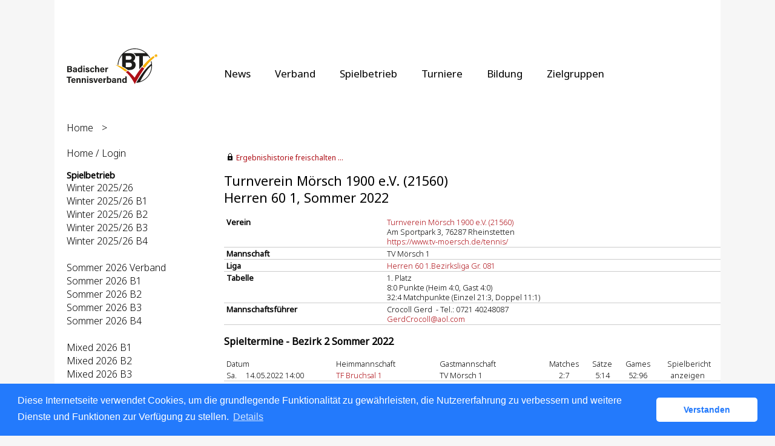

--- FILE ---
content_type: text/html; charset=utf-8
request_url: https://baden.liga.nu/cgi-bin/WebObjects/nuLigaTENDE.woa/wa/teamPortrait?team=2725273&championship=B2+S+2022&group=81
body_size: 96291
content:

  
    <?xml version="1.0" ?>
<!DOCTYPE html PUBLIC "-//W3C//DTD XHTML 1.0 Transitional//EN" "http://www.w3.org/TR/xhtml1/DTD/xhtml1-transitional.dtd">
<html xmlns="http://www.w3.org/1999/xhtml" lang="de">
  <!-- InstanceBegin template="/Templates/Standard.dwt" codeOutsideHTMLIsLocked="false" -->
  <head>
    <meta http-equiv="content-type" content="text/html; charset=utf-8" />
    <meta name="robots" content="all" />
    <meta name="publisher" content="nuLiga" />
    <meta name="author" content="nuLiga" />
    <meta name="language" content="de" />
    
    <meta name="nuLigaStatsUrl" content="/nuLigaTENDE/wa/teamPortrait/view?team=2725273&championship=B2+S+2022&group=81" />
<meta name="uLigaStatsRefUrl" />

    <title>
      nuLiga
      &ndash; 
      
      Mannschaftsportrait
    </title>
     <meta name="robots" content="noindex,nofollow" /> 
    
<link rel="stylesheet" type="text/css" href="/WebObjects/nuLiga.woa/Frameworks/nuLigaWebResources.framework/WebServerResources/css/print.css?nlv=d63dae8" media="print" />
    
<link rel="stylesheet" type="text/css" href="/WebObjects/nuLiga.woa/Frameworks/nuLigaWebResources.framework/WebServerResources/css/default.css?nlv=d63dae8" media="all" />
    
<link rel="stylesheet" type="text/css" href="/WebObjects/nuLiga.woa/Frameworks/nuLigaWebResources.framework/WebServerResources/css/interface.css?nlv=d63dae8" media="screen" />
    <link rel="stylesheet" type="text/css" href="/sources/template.css?nlv=d63dae8" media="screen" />

    
    <link rel="stylesheet" type="text/css" href="/WebObjects/nuLiga.woa/Frameworks/nuLigaFramework.framework/WebServerResources/mybigpoint/layer/css/main.css?nlv=d63dae8"/>
<link rel="stylesheet" type="text/css" href="/WebObjects/nuLiga.woa/Frameworks/nuLigaFramework.framework/WebServerResources/mybigpoint/layer/css/ibox.css?nlv=d63dae8"/>
<script type="text/javascript" src="/WebObjects/nuLiga.woa/Frameworks/nuLigaWebResources.framework/WebServerResources/js/default.js?nlv=d63dae8"></script>
    
    
      
      
        <script type="text/javascript" src="/banner/federationLists.ujs?nlv=d63dae8"></script>
        <script type="text/javascript" src="/banner/federationFunctions.js?nlv=d63dae8"></script>
      
    
    <script type="text/javascript">
               <!-- 
      	var tickerposition=0; 
      	var tickerlength=50; 
             var tickermessage='';   
      	function initTerminationMessageTicker() {		 
      		if ( tickermessage != "" ) {	 
      			var i, msg=""; 
      			for ( i=0;i<tickerlength;i++ ) msg += " "; 
      			msg += "+ + + " + tickermessage + " + + +"; 
      			document.getElementById("terminationMessage").innerHTML = msg.substr(tickerposition,tickerlength).replace(/ /g," ") + " "; 
      			if ( tickerposition++ >= msg.length ) tickerposition=0; 
      			setTimeout("initTerminationMessageTicker()",1500/10);		 
      	} 
      } 
      //--> 
    </script>
    
      <link rel="stylesheet" type="text/css" href="//cdnjs.cloudflare.com/ajax/libs/cookieconsent2/3.1.0/cookieconsent.min.css" />
<script src="//cdnjs.cloudflare.com/ajax/libs/cookieconsent2/3.1.0/cookieconsent.min.js"></script>
<script>
    window.addEventListener("load", function() {
    window.cookieconsent.initialise({
        "cookie": {
            "name": "disclaimer_cookie",
            "expiryDays": 999
        },
        "palette": {
            "popup": {
                "background": "#237afc"
            },
            "button": {
                "background": "#fff",
                "text": "#237afc"
            }
        },
        "theme": "classic",
        "position": "bottom",
        "content": {
            "message": "Diese Internetseite verwendet Cookies, um die grundlegende Funktionalität zu gewährleisten, die Nutzererfahrung zu verbessern und weitere Dienste und Funktionen zur Verfügung zu stellen.",
            "dismiss": "Verstanden",
            "link": "Details",
            "href": 'https://baden.liga.nu/cgi-bin/WebObjects/nuLigaTENDE.woa/wa/dataProtection'
        }
    })});
</script>
    
  <script src="/WebObjects/nuLiga.woa/Frameworks/nuLigaFramework.framework/WebServerResources/prototype.js?nlv=d63dae8"></script>
<script src="/WebObjects/nuLiga.woa/Frameworks/nuLigaFramework.framework/WebServerResources/mybigpoint/layer/js/main.min.js?nlv=d63dae8"></script>
<script src="/WebObjects/nuLiga.woa/Frameworks/nuLigaFramework.framework/WebServerResources/js/cookies.min.js?nlv=d63dae8"></script>
<script src="/WebObjects/nuLiga.woa/Frameworks/nuLigaFramework.framework/WebServerResources/ajax/prototype.js?nlv=d63dae8"></script>
<script src="/WebObjects/nuLiga.woa/Frameworks/Ajax.framework/WebServerResources/ibox/ibox.js?nlv=d63dae8"></script>
</head>
  <body>
    <div id="page">
      
      <div id="header" class="no-print">
        <div id="logo">
          
          <a href="http://www.badischertennisverband.de/"> <img  alt="Home" src="/WebObjects/nuLiga.woa/Frameworks/nuLigaWebResources.framework/WebServerResources/img/spacer.gif?nlv=d63dae8" /> </a>
        </div>
        
          
        
        

        <div id="header-navigation"></div>
        <div id="banner">
            
          
            
              
            
			     
            
          
        </div>
        <div id="date">
          24 Jan. 2026
        </div>
        <div id="title">
          
            
              
              Mannschaftsportrait
            
            
          
          
          
        </div>
        <br class="clear" />
      </div>
      <div id="tabs-external">
			
				<nav>
				    <ul>
				      <li><a href="https://www.tennis.de/bad/news.html">News</a></li>
				      <li><a href="https://www.tennis.de/bad/verband/ueber-uns.html">Verband</a></li>
				      <li><a href="https://www.tennis.de/bad/spielbetrieb/informationen.html">Spielbetrieb</a></li>
				      <li><a href="https://www.tennis.de/bad/turniere/turniere-in-baden.html">Turniere</a></li>
				      <li><a href="https://www.tennis.de/bad/bildung/trainer.html">Bildung</a></li>
				      <li><a href="https://www.tennis.de/bad/zielgruppen/hilfecenter.html">Zielgruppen</a></li>
				    </ul> 
				</nav>
			
		</div>
      
      
        <div id="tabs" class="no-print">
          
            

            

          
          
        </div>
      
      
      <div id="breadcrumb"> 
  <a href="/" target="_top">Home</a>
  &gt; 

 </div>
      <div id="container">
        <div id="navigation">
          <!-- InstanceBeginEditable name="navigation" -->
          
      <script type="text/javascript">fedBanner101();</script>

<ul>
  <li><a href="/">Home / Login</a></li>
</ul>
<script type="text/javascript">fedBanner103();</script>

<script type="text/javascript">fedBanner102();</script>
<h4>Spielbetrieb</h4>
<ul>
  <li><a href="/cgi-bin/WebObjects/nuLigaTENDE.woa/wa/leaguePage?championship=Baden+W+25/26">Winter 2025/26</a></li>
  <li><a href="/cgi-bin/WebObjects/nuLigaTENDE.woa/wa/leaguePage?championship=B1+W+25/26">Winter 2025/26 B1</a></li>
  <li><a href="/cgi-bin/WebObjects/nuLigaTENDE.woa/wa/leaguePage?championship=B2+W+25/26">Winter 2025/26 B2</a></li>
  <li><a href="/cgi-bin/WebObjects/nuLigaTENDE.woa/wa/leaguePage?championship=B3+W+25/26">Winter 2025/26 B3</a></li>
  <li><a href="/cgi-bin/WebObjects/nuLigaTENDE.woa/wa/leaguePage?championship=B4+W+25/26">Winter 2025/26 B4</a></li>
  <li>&nbsp;</li>
  <li><a href="/cgi-bin/WebObjects/nuLigaTENDE.woa/wa/leaguePage?championship=Baden+S+2026">Sommer 2026 Verband</a></li>
  <li><a href="/cgi-bin/WebObjects/nuLigaTENDE.woa/wa/leaguePage?championship=B1+S+2026">Sommer 2026 B1</a></li>
  <li><a href="/cgi-bin/WebObjects/nuLigaTENDE.woa/wa/leaguePage?championship=B2+S+2026">Sommer 2026 B2</a></li>
  <li><a href="/cgi-bin/WebObjects/nuLigaTENDE.woa/wa/leaguePage?championship=B3+S+2026">Sommer 2026 B3</a></li>
  <li><a href="/cgi-bin/WebObjects/nuLigaTENDE.woa/wa/leaguePage?championship=B4+S+2026">Sommer 2026 B4</a></li>
  <li>&nbsp;</li>
  <li><a href="/cgi-bin/WebObjects/nuLigaTENDE.woa/wa/leaguePage?championship=B1+M+2026">Mixed 2026 B1</a></li>
  <li><a href="/cgi-bin/WebObjects/nuLigaTENDE.woa/wa/leaguePage?championship=B2+M+2026">Mixed 2026 B2</a></li>
  <li><a href="/cgi-bin/WebObjects/nuLigaTENDE.woa/wa/leaguePage?championship=B3+M+2026">Mixed 2026 B3</a></li>
  <li><a href="/cgi-bin/WebObjects/nuLigaTENDE.woa/wa/leaguePage?championship=B4+M+2026">Mixed 2026 B4</a></li>
  <li>&nbsp;</li>
  <li><a href="/cgi-bin/WebObjects/nuLigaTENDE.woa/wa/leaguePage?championship=Pokalwettbewerb 2026">Pokalwettbewerb 2026</a></li>
  <li>&nbsp;</li>
  <li><a href="/cgi-bin/WebObjects/nuLigaTENDE.woa/wa/leaguePage?championship=Baden+Beach+26&amp;tab=2">Beach Tennis Liga 2026</a></li>
  <li><a href="/cgi-bin/WebObjects/nuLigaTENDE.woa/wa/leaguePage?championship=Padel Liga BW 2026">Padel Liga BaWü 2026</a></li>
</ul>

<script type="text/javascript">fedBanner104();</script>
<h4>Veranstaltungen</h4>
<ul>
  <li>
  	<a href="/cgi-bin/WebObjects/nuLigaTENDE.woa/wa/courseCalendar?federation=BAD">Seminarkalender</a>
  </li>
  <li>
  	<a href="/cgi-bin/WebObjects/nuLigaTENDE.woa/wa/tournamentCalendar?federation=BAD">Turnierkalender</a>
  </li>  
</ul>
<h4>Filter</h4>
<ul>
  <li><a href="/cgi-bin/WebObjects/nuLigaTENDE.woa/wa/clubSearch?federation=BAD&amp;region=DE.SW.BAD&amp;showSearchForm=1">Vereine</a></li>
  <li><a href="/cgi-bin/WebObjects/nuLigaTENDE.woa/wa/playerSearch?federation=BAD&amp;region=DE.SW.BAD">Spieler</a></li>
</ul>
<script type="text/javascript">fedBanner105();</script>
<h4>Archiv</h4>
<ul>
  <li>
    <form method="get" action="/cgi-bin/WebObjects/nuLigaTENDE.woa/wa/leaguePage">
      <select onchange="this.form.submit();" name="championship">
        <option selected="selected" value="0">Sommer 2025...</option>
        <option value="Baden S 2025">Verband</option>
        <option value="B1 S 2025">Bezirk 1</option>
        <option value="B2 S 2025">Bezirk 2</option>
        <option value="B3 S 2025">Bezirk 3</option>
        <option value="B4 S 2025">Bezirk 4</option>
      </select>
    </form>
   </li>
<li>
    <form method="get" action="/cgi-bin/WebObjects/nuLigaTENDE.woa/wa/leaguePage">
      <select onchange="this.form.submit();" name="championship">
        <option selected="selected" value="0">Sommer 2025 Jüngsten...</option>
        <option value="Baden Jüngsten 2025">Verband</option>
        <option value="B1 Jüngsten 2025">Sommer 2025 B1 Jüngsten</option>
        <option value="B2 Jüngsten 2025">Sommer 2025 B2 Jüngsten</option>
        <option value="B3 Jüngsten 2025">Sommer 2025 B3 Jüngsten</option>
        <option value="B4 Jüngsten 2025">Sommer 2025 B4 Jüngsten</option>
      </select>
    </form>
   </li>
   <li>
    <form method="get" action="/cgi-bin/WebObjects/nuLigaTENDE.woa/wa/leaguePage">
      <select onchange="this.form.submit();" name="championship">
        <option selected="selected" value="0">Mixed 2025...</option>
        <option value="B1 M 2025">Bezirk 1</option>
        <option value="B2 M 2025">Bezirk 2</option>
        <option value="B3 M 2025">Bezirk 3</option>
        <option value="B4 M 2025">Bezirk 4</option>
      </select>
    </form>
   </li>
   <li>
<li>
    <form method="get" action="/cgi-bin/WebObjects/nuLigaTENDE.woa/wa/leaguePage">
      <select onchange="this.form.submit();" name="championship">
        <option selected="selected" value="0">Beach 2025...</option>
        <option value="Baden Beach 25">Beach Tennis Liga 2025</option>
      </select>
    </form>
  </li>
  <li>
   <form method="get" action="/cgi-bin/WebObjects/nuLigaTENDE.woa/wa/leaguePage">
      <select onchange="this.form.submit();" name="championship">
        <option selected="selected" value="0">LC/GC/MDC 2025...</option>
        <option value="LC 2025">LC</option>
        <option value="GC 2025">GC</option>
        <option value="MDC 2025">MDC</option>
      </select>
    </form>
  </li>
    <li>
    <form method="get" action="/cgi-bin/WebObjects/nuLigaTENDE.woa/wa/leaguePage">
      <select onchange="this.form.submit();" name="championship">
        <option selected="selected" value="0">Pokal 2025...</option>
        <option value="Pokalwettbewerb 2025">Pokal 2025</option>
      </select>
    </form>
   </li>
  <li>
  <li>
    <form method="get" action="/cgi-bin/WebObjects/nuLigaTENDE.woa/wa/leaguePage">
        <select onchange="this.form.submit();" id="name" name="championship">
          <option selected="selected" value="0">Winter 24/25...</option>
          <option value="Baden W 24/25">Verband</Option>
          <option value="B1 W 24/25">Bezirk 1</option>
          <option value="B2 W 24/25">Bezirk 2</option>
          <option value="B3 W 24/25">Bezirk 3</option>
          <option value="B4 W 24/25">Bezirk 4</option>
        </select>
    </form>
   </li>
  <li>
  <li>
    <form method="get" action="/cgi-bin/WebObjects/nuLigaTENDE.woa/wa/leaguePage">
      <select onchange="this.form.submit();" name="championship">
        <option selected="selected" value="0">Sommer 2025...</option>
        <option value="Baden S 2025">Verband</option>
        <option value="B1 S 2025">Bezirk 1</option>
        <option value="B2 S 2025">Bezirk 2</option>
        <option value="B3 S 2025">Bezirk 3</option>
        <option value="B4 S 2025">Bezirk 4</option>
      </select>
    </form>
   </li>
   <li>
    <form method="get" action="/cgi-bin/WebObjects/nuLigaTENDE.woa/wa/leaguePage">
      <select onchange="this.form.submit();" name="championship">
        <option selected="selected" value="0">Sommer 2024...</option>
        <option value="Baden S 2024">Verband</option>
        <option value="B1 S 2024">Bezirk 1</option>
        <option value="B2 S 2024">Bezirk 2</option>
        <option value="B3 S 2024">Bezirk 3</option>
        <option value="B4 S 2024">Bezirk 4</option>
      </select>
    </form>
   </li>
   <li>
    <form method="get" action="/cgi-bin/WebObjects/nuLigaTENDE.woa/wa/leaguePage">
      <select onchange="this.form.submit();" name="championship">
        <option selected="selected" value="0">Sommer 2025 Jüngsten...</option>
        <option value="Baden Jüngsten 2025">Verband</option>
        <option value="B1 Jüngsten 2025">Sommer 2025 B1 Jüngsten</option>
        <option value="B2 Jüngsten 2025">Sommer 2025 B2 Jüngsten</option>
        <option value="B3 Jüngsten 2025">Sommer 2025 B3 Jüngsten</option>
        <option value="B4 Jüngsten 2025">Sommer 2025 B4 Jüngsten</option>
      </select>
    </form>
   </li>
   <li>
    <form method="get" action="/cgi-bin/WebObjects/nuLigaTENDE.woa/wa/leaguePage">
      <select onchange="this.form.submit();" name="championship">
        <option selected="selected" value="0">Sommer 2024 Jüngsten...</option>
        <option value="Baden Jüngsten 2024">Verband</option>
        <option value="B1 Jüngsten 2024">Sommer 2024 B1 Jüngsten</option>
        <option value="B2 Jüngsten 2024">Sommer 2024 B2 Jüngsten</option>
        <option value="B3 Jüngsten 2024">Sommer 2024 B3 Jüngsten</option>
        <option value="B4 Jüngsten 2024">Sommer 2024 B4 Jüngsten</option>
      </select>
    </form>
   </li>
   <li>
    <form method="get" action="/cgi-bin/WebObjects/nuLigaTENDE.woa/wa/leaguePage">
      <select onchange="this.form.submit();" name="championship">
        <option selected="selected" value="0">Mixed 2024...</option>
        <option value="B1 M 2024">Bezirk 1</option>
        <option value="B2 M 2024">Bezirk 2</option>
        <option value="B3 M 2024">Bezirk 3</option>
        <option value="B4 M 2024">Bezirk 4</option>
      </select>
    </form>
   </li>
   <li>
    <form method="get" action="/cgi-bin/WebObjects/nuLigaTENDE.woa/wa/leaguePage">
      <select onchange="this.form.submit();" name="championship">
        <option selected="selected" value="0">Beach 2024...</option>
        <option value="Baden Beach 24">Beach Tennis Liga 2024</option>
      </select>
    </form>
  </li>
  <li>
   <form method="get" action="/cgi-bin/WebObjects/nuLigaTENDE.woa/wa/leaguePage">
      <select onchange="this.form.submit();" name="championship">
        <option selected="selected" value="0">LC/GC/MDC 2024...</option>
        <option value="LC 2024">LC</option>
        <option value="GC 2024">GC</option>
        <option value="MDC 2024">MDC</option>
      </select>
    </form>
  </li>
    <li>
    <form method="get" action="/cgi-bin/WebObjects/nuLigaTENDE.woa/wa/leaguePage">
      <select onchange="this.form.submit();" name="championship">
        <option selected="selected" value="0">Pokal 2024...</option>
        <option value="Pokalwettbewerb 2024">Pokal 2024</option>
      </select>
    </form>
   </li>
   <li>
    <form method="get" action="/cgi-bin/WebObjects/nuLigaTENDE.woa/wa/leaguePage">
        <select onchange="this.form.submit();" id="name" name="championship">
          <option selected="selected" value="0">Winter 23/24...</option>
          <option value="Baden W 23/24">Verband</Option>
          <option value="B1 W 23/24">Bezirk 1</option>
          <option value="B2 W 23/24">Bezirk 2</option>
          <option value="B3 W 23/24">Bezirk 3</option>
          <option value="B4 W 23/24">Bezirk 4</option>
        </select>
    </form>
   </li>
   <li>
    <form method="get" action="/cgi-bin/WebObjects/nuLigaTENDE.woa/wa/leaguePage">
      <select onchange="this.form.submit();" name="championship">
        <option selected="selected" value="0">Sommer 2023...</option>
        <option value="Baden S 2023">Verband</option>
        <option value="B1 S 2023">Bezirk 1</option>
        <option value="B2 S 2023">Bezirk 2</option>
        <option value="B3 S 2023">Bezirk 3</option>
        <option value="B4 S 2023">Bezirk 4</option>
      </select>
    </form>
   </li>
   <li>
    <form method="get" action="/cgi-bin/WebObjects/nuLigaTENDE.woa/wa/leaguePage">
      <select onchange="this.form.submit();" name="championship">
        <option selected="selected" value="0">Sommer 2023 Jüngsten...</option>
        <option value="Baden Jüngsten 2023">Verband</option>
        <option value="B1 Jüngsten 2023">Sommer 2023 B1 Jüngsten</option>
        <option value="B2 Jüngsten 2023">Sommer 2023 B2 Jüngsten</option>
        <option value="B3 Jüngsten 2023">Sommer 2023 B3 Jüngsten</option>
        <option value="B4 Jüngsten 2023">Sommer 2023 B4 Jüngsten</option>
      </select>
    </form>
   </li>
   <li>
    <form method="get" action="/cgi-bin/WebObjects/nuLigaTENDE.woa/wa/leaguePage">
      <select onchange="this.form.submit();" name="championship">
        <option selected="selected" value="0">Mixed 2023...</option>
        <option value="B1 M 2023">Bezirk 1</option>
        <option value="B2 M 2023">Bezirk 2</option>
        <option value="B3 M 2023">Bezirk 3</option>
        <option value="B4 M 2023">Bezirk 4</option>
      </select>
    </form>
   </li>
   <li>
    <form method="get" action="/cgi-bin/WebObjects/nuLigaTENDE.woa/wa/leaguePage">
      <select onchange="this.form.submit();" name="championship">
        <option selected="selected" value="0">Beach 2023...</option>
        <option value="Baden Beach 23">Beach Tennis Liga 2023</option>
      </select>
    </form>
  </li>
  <li>
   <form method="get" action="/cgi-bin/WebObjects/nuLigaTENDE.woa/wa/leaguePage">
      <select onchange="this.form.submit();" name="championship">
        <option selected="selected" value="0">LC/GC/MDC 2023...</option>
        <option value="LC 2023">LC</option>
        <option value="GC 2023">GC</option>
        <option value="MDC 2023">MDC</option>
      </select>
    </form>
  </li>
  <li>
    <form method="get" action="/cgi-bin/WebObjects/nuLigaTENDE.woa/wa/leaguePage">
      <select onchange="this.form.submit();" name="championship">
        <option selected="selected" value="0">Pokal 2023...</option>
        <option value="Pokalwettbewerb 2023">Pokal 2023</option>
      </select>
    </form>
   </li>
   <li>
    <form method="get" action="/cgi-bin/WebObjects/nuLigaTENDE.woa/wa/leaguePage">
        <select onchange="this.form.submit();" id="name" name="championship">
          <option selected="selected" value="0">Winter 22/23...</option>
          <option value="Baden W 22/23">Verband</Option>
          <option value="B1 W 22/23">Bezirk 1</option>
          <option value="B2 W 22/23">Bezirk 2</option>
          <option value="B3 W 22/23">Bezirk 3</option>
          <option value="B4 W 22/23">Bezirk 4</option>
        </select>
    </form>
   </li>
   <li>
    <form method="get" action="/cgi-bin/WebObjects/nuLigaTENDE.woa/wa/leaguePage">
      <select onchange="this.form.submit();" name="championship">
        <option selected="selected" value="0">Sommer 2022...</option>
        <option value="Baden S 2022">Verband</option>
        <option value="B1 S 2022">Bezirk 1</option>
        <option value="B2 S 2022">Bezirk 2</option>
        <option value="B3 S 2022">Bezirk 3</option>
        <option value="B4 S 2022">Bezirk 4</option>
      </select>
    </form>
   </li>
   <li>
    <form method="get" action="/cgi-bin/WebObjects/nuLigaTENDE.woa/wa/leaguePage">
      <select onchange="this.form.submit();" name="championship">
        <option selected="selected" value="0">Sommer 2022 Jüngsten...</option>
        <option value="Baden Jüngsten 2022">Verband</option>
	<option value="B1 Jüngsten 2022">Sommer 2022 B1 Jüngsten</option>
        <option value="B2 Jüngsten 2022">Sommer 2022 B2 Jüngsten</option>
        <option value="B3 Jüngsten 2022">Sommer 2022 B3 Jüngsten</option>
        <option value="B4 Jüngsten 2022">Sommer 2022 B4 Jüngsten</option>
      </select>
    </form>
   </li>
   <li>
    <form method="get" action="/cgi-bin/WebObjects/nuLigaTENDE.woa/wa/leaguePage">
      <select onchange="this.form.submit();" name="championship">
        <option selected="selected" value="0">Mixed 2022...</option>
        <option value="B1 M 2022">Bezirk 1</option>
        <option value="B2 M 2022">Bezirk 2</option>
        <option value="B3 M 2022">Bezirk 3</option>
        <option value="B4 M 2022">Bezirk 4</option>
      </select>
    </form>
   </li>
   <li>
    <form method="get" action="/cgi-bin/WebObjects/nuLigaTENDE.woa/wa/leaguePage">
      <select onchange="this.form.submit();" name="championship">
        <option selected="selected" value="0">Beach 2022...</option>
  	<option value="Baden Beach 22">Beach Tennis Liga 2022</option>
      </select>
    </form>
  </li>
  <li>
   <form method="get" action="/cgi-bin/WebObjects/nuLigaTENDE.woa/wa/leaguePage">
      <select onchange="this.form.submit();" name="championship">
        <option selected="selected" value="0">LC/GC/MDC 2022...</option>
        <option value="LC 2022">LC</option>
        <option value="GC 2022">GC</option>
        <option value="MDC 2022">MDC</option>
      </select>
    </form>
  </li>
  <li>
    <form method="get" action="/cgi-bin/WebObjects/nuLigaTENDE.woa/wa/leaguePage">
      <select onchange="this.form.submit();" name="championship">
        <option selected="selected" value="0">Pokal 2022...</option>
        <option value="Pokalwettbewerb 2022">Pokal 2022</option>
      </select>
    </form>
   </li>
   <li>
    <form method="get" action="/cgi-bin/WebObjects/nuLigaTENDE.woa/wa/leaguePage">
        <select onchange="this.form.submit();" id="name" name="championship">
          <option selected="selected" value="0">Winter 21/22...</option>
          <option value="Baden W 21/22">Verband</Option>
          <option value="B1 W 21/22">Bezirk 1</option>
          <option value="B2 W 21/22">Bezirk 2</option>
          <option value="B3 W 21/22">Bezirk 3</option>
          <option value="B4 W 21/22">Bezirk 4</option>
        </select>
    </form>
 </li>
 <li>
    <form method="get" action="/cgi-bin/WebObjects/nuLigaTENDE.woa/wa/leaguePage">
        <select onchange="this.form.submit();" id="name" name="championship">
	  <option selected="selected" value="0">Winter 20/21...</option>
	  <option value="Baden W 20/21">Verband</Option>
          <option value="B1 W 20/21">Bezirk 1</option>
          <option value="B2 W 20/21">Bezirk 2</option>
          <option value="B3 W 20/21">Bezirk 3</option>
          <option value="B4 W 20/21">Bezirk 4</option>
        </select>
    </form>
 </li>
   <li>
    <form method="get" action="/cgi-bin/WebObjects/nuLigaTENDE.woa/wa/leaguePage">
      <select onchange="this.form.submit();" name="championship">
        <option selected="selected" value="0">Sommer 2021...</option>
        <option value="Baden S 2021">Verband</option>
        <option value="B1 S 2021">Bezirk 1</option>
        <option value="B2 S 2021">Bezirk 2</option>
        <option value="B3 S 2021">Bezirk 3</option>
        <option value="B4 S 2021">Bezirk 4</option>
      </select>
    </form>
  </li>
   <li>
    <form method="get" action="/cgi-bin/WebObjects/nuLigaTENDE.woa/wa/leaguePage">
      <select onchange="this.form.submit();" name="championship">
	<option selected="selected" value="0">Sommer 2021 Jüngsten...</option>
        <option value="Baden Jüngsten 2021">Verband</option>
	<option value="B1 Jüngsten 2021">Sommer 2021 B1 Jüngsten</option>
        <option value="B2 Jüngsten 2021">Sommer 2021 B2 Jüngsten</option>
        <option value="B3 Jüngsten 2021">Sommer 2021 B3 Jüngsten</option>
        <option value="B4 Jüngsten 2021">Sommer 2021 B4 Jüngsten</option>
      </select>
    </form>
  </li>
    <li>
    <form method="get" action="/cgi-bin/WebObjects/nuLigaTENDE.woa/wa/leaguePage">
      <select onchange="this.form.submit();" name="championship">
        <option selected="selected" value="0">Mixed 2021...</option>
        <option value="B1 M 2021">Bezirk 1</option>
        <option value="B2 M 2021">Bezirk 2</option>
	<option value="B3 M 2021">Bezirk 3</option>
        <option value="B4 M 2021">Bezirk 4</option>
      </select>
    </form>
   </li>
   <li>
  <form method="get" action="/cgi-bin/WebObjects/nuLigaTENDE.woa/wa/leaguePage">
  <input type="hidden" name="tab" value="0">
  <select onchange="this.form.submit();" name="championship">
    <option selected="selected" value="0">Beach 2021...</option>
    <option value="Baden Beach 21">Beach Tennis Liga 2021</option>
  </select>
  </form>
  </li>
   <li>
  <form method="get" action="/cgi-bin/WebObjects/nuLigaTENDE.woa/wa/leaguePage">
      <input type="hidden" name="tab" value="3">
      <select onchange="this.form.submit();" name="championship">
        <option selected="selected" value="0">LC/GC/MDC 2021...</option>
        <option value="LC 2021">LC</option>
        <option value="GC 2021">GC</option>
        <option value="MDC 2021">MDC</option>
      </select>
    </form>
  </li>
 <li>
  <li>
    <form method="get" action="/cgi-bin/WebObjects/nuLigaTENDE.woa/wa/leaguePage">
      <select onchange="this.form.submit();" name="championship">
        <option selected="selected" value="0">Sommer 2020...</option>
        <option value="Baden S 2020">Verband</option>
        <option value="B1 S 2020">Bezirk 1</option>
        <option value="B2 S 2020">Bezirk 2</option>
        <option value="B3 S 2020">Bezirk 3</option>
        <option value="B4 S 2020">Bezirk 4</option>
      </select>
    </form>
  </li>
  <li>
    <form method="get" action="/cgi-bin/WebObjects/nuLigaTENDE.woa/wa/leaguePage">
      <select onchange="this.form.submit();" name="championship">
        <option selected="selected" value="0">BTV Pokal...</option>
        <option value="Pokalwettbewerb 2020">BTV Pokal 2020</option>
        <option value="Pokalwettbewerb 2021">BTV Pokal 2021</option>
        <option value="Pokalwettbewerb 2022">BTV Pokal 2022</option>
      </select>
    </form>
  </li>
   <li>
    <form method="get" action="/cgi-bin/WebObjects/nuLigaTENDE.woa/wa/leaguePage">
      <select onchange="this.form.submit();" name="championship">
        <option selected="selected" value="0">Mixed 2020...</option>
        <option value="B1 M 2020">Bezirk 1</option>
        <option value="B2 M 2020">Bezirk 2</option>
        <option value="B3 M 2020">Bezirk 3</option>
        <option value="B4 M 2020">Bezirk 4</option>
      </select>
    </form>
   </li>
   <li>
  <form method="get" action="/cgi-bin/WebObjects/nuLigaTENDE.woa/wa/leaguePage">
  <input type="hidden" name="tab" value="0">
  <select onchange="this.form.submit();" name="championship">
    <option selected="selected" value="0">Beach 2020...</option>
    <option value="Baden Beach 20">Beach Tennis Liga 2020</option>
  </select>
  </form>
  </li>
   <li>
  <form method="get" action="/cgi-bin/WebObjects/nuLigaTENDE.woa/wa/leaguePage">
      <input type="hidden" name="tab" value="3">
      <select onchange="this.form.submit();" name="championship">
        <option selected="selected" value="0">LC/GC/MDC 2020...</option>
        <option value="LC 2020">LC</option>
        <option value="GC 2020">GC</option>
        <option value="MDC 2020">MDC</option>
      </select>
    </form>
  </li>
 <li>
    <form method="get" action="/cgi-bin/WebObjects/nuLigaTENDE.woa/wa/leaguePage">
        <select onchange="this.form.submit();" id="name" name="championship">
          <option selected="selected" value="0">Winter 19/20...</option>
          <option value="Baden W 19/20">Verband</option>
          <option value="B1 W 19/20">Bezirk 1</option>
          <option value="B2 W 19/20">Bezirk 2</option>
          <option value="B3 W 19/20">Bezirk 3</option>
          <option value="B4 W 19/20">Bezirk 4</option>
        </select>
    </form>
 </li>
 <li>
    <form method="get" action="/cgi-bin/WebObjects/nuLigaTENDE.woa/wa/leaguePage">
      <select onchange="this.form.submit();" name="championship">
        <option selected="selected" value="0">Sommer 2019...</option>
        <option value="Baden S 2019">Verband</option>
        <option value="B1 S 2019">Bezirk 1</option>
        <option value="B2 S 2019">Bezirk 2</option>
        <option value="B3 S 2019">Bezirk 3</option>
        <option value="B4 S 2019">Bezirk 4</option>
      </select>
    </form>
  </li>
  <li>
    <form method="get" action="/cgi-bin/WebObjects/nuLigaTENDE.woa/wa/leaguePage">
      <select onchange="this.form.submit();" name="championship">
        <option selected="selected" value="0">Mixed 2019...</option>
        <option value="B1 M 2019">Bezirk 1</option>
        <option value="B2 M 2019">Bezirk 2</option>
        <option value="B3 M 2019">Bezirk 3</option>
        <option value="B4 M 2019">Bezirk 4</option>
      </select>
    </form>
   </li>
   <li>
    <form method="get" action="/cgi-bin/WebObjects/nuLigaTENDE.woa/wa/leaguePage">
      <input type="hidden" name="tab" value="3">
      <select onchange="this.form.submit();" name="championship">
        <option selected="selected" value="0">LMC/GEC 2019...</option>
        <option value="LMC 2019">LMC</option>
        <option value="GEC 2019">GEC</option>
        <option value="MDC 2019">MDC</option>
      </select>
    </form>
  </li>
  <li>
    <form method="get" action="/cgi-bin/WebObjects/nuLigaTENDE.woa/wa/leaguePage">
    <input type="hidden" name="tab" value="0">
	<select onchange="this.form.submit();" name="championship">
	  <option selected="selected" value="0">Beach 2019...</option>
	  <option value="Baden Beach 19">Beach Tennis Liga 2019</option>
        </select>
    </form>
 </li>
 <li>
  	<form method="get" action="/cgi-bin/WebObjects/nuLigaTENDE.woa/wa/leaguePage">
        <select onchange="this.form.submit();" id="name" name="championship">
          <option selected="selected" value="0">Winter 18/19...</option>
          <option value="Baden W 18/19">Verband</option>
          <option value="B1 W 18/19">Bezirk 1</option>
          <option value="B2 W 18/19">Bezirk 2</option>
          <option value="B3 W 18/19">Bezirk 3</option>
          <option value="B4 W 18/19">Bezirk 4</option>
        </select>
    </form>
  </li>
  <li>
    <form method="get" action="/cgi-bin/WebObjects/nuLigaTENDE.woa/wa/leaguePage">
      <select onchange="this.form.submit();" name="championship">
        <option selected="selected" value="0">Mixed 2018...</option>
        <option value="B1 M 2018">Bezirk 1</option>
        <option value="B2 M 2018">Bezirk 2</option>
        <option value="B3 M 2018">Bezirk 3</option>
        <option value="B4 M 2018">Bezirk 4</option>
      </select>
    </form>
  </li>
   <li>
    <form method="get" action="/cgi-bin/WebObjects/nuLigaTENDE.woa/wa/leaguePage">
      <select onchange="this.form.submit();" name="championship">
        <option selected="selected" value="0">Sommer 2018...</option>
        <option value="Baden S 2018">Verband</option>
        <option value="B1 S 2018">Bezirk 1</option>
        <option value="B2 S 2018">Bezirk 2</option>
        <option value="B3 S 2018">Bezirk 3</option>
        <option value="B4 S 2018">Bezirk 4</option>
      </select>
    </form>
  </li>
  <li>
    <form method="get" action="/cgi-bin/WebObjects/nuLigaTENDE.woa/wa/leaguePage">
      <input type="hidden" name="tab" value="3">
      <select onchange="this.form.submit();" name="championship">
        <option selected="selected" value="0">LMC/GEC 2018...</option>
        <option value="LMC 2018">LMC</option>
        <option value="GEC 2018">GEC</option>
        <option value="MDC 2018">MDC</option>
      </select>
    </form>
  </li>
  <li>
    <form method="get" action="/cgi-bin/WebObjects/nuLigaTENDE.woa/wa/leaguePage">
        <select onchange="this.form.submit();" name="championship">
          <option selected="selected" value="0">Winter 17/18...</option>
          <option value="Baden W 17/18">Verband</option>
          <option value="B1 W 17/18">Bezirk 1</option>
          <option value="B2 W 17/18">Bezirk 2</option>
          <option value="B3 W 17/18">Bezirk 3</option>
          <option value="B4 W 17/18">Bezirk 4</option>
        </select>
    </form>
  </li>
  <li>
    <form method="get" action="/cgi-bin/WebObjects/nuLigaTENDE.woa/wa/leaguePage">
      <select onchange="this.form.submit();" name="championship">
        <option selected="selected" value="0">Mixed 2017...</option>
        <option value="B1 M 2017">Bezirk 1</option>
        <option value="B2 M 2017">Bezirk 2</option>
        <option value="B3 M 2017">Bezirk 3</option>
        <option value="B4 M 2017">Bezirk 4</option>
      </select>
    </form>
  </li>
   <li>
    <form method="get" action="/cgi-bin/WebObjects/nuLigaTENDE.woa/wa/leaguePage">
      <select onchange="this.form.submit();" name="championship">
        <option selected="selected" value="0">Sommer 2017...</option>
        <option value="Baden S 2017">Verband</option>
        <option value="B1 S 2017">Bezirk 1</option>
        <option value="B2 S 2017">Bezirk 2</option>
        <option value="B3 S 2017">Bezirk 3</option>
        <option value="B4 S 2017">Bezirk 4</option>
      </select>
    </form>
  </li>
  <li>
    <form method="get" action="/cgi-bin/WebObjects/nuLigaTENDE.woa/wa/leaguePage">
      <input type="hidden" name="tab" value="3">
      <select onchange="this.form.submit();" name="championship">
        <option selected="selected" value="0">LMC/GEC 2017...</option>
        <option value="LMC 2017">LMC</option>
        <option value="GEC 2017">GEC</option>
        <option value="MDC 2017">MDC</option>
      </select>
    </form>
  </li>
  <li>
    <form method="get" action="/cgi-bin/WebObjects/nuLigaTENDE.woa/wa/leaguePage">
        <select onchange="this.form.submit();" name="championship">
          <option selected="selected" value="0">Winter 16/17...</option>
          <option value="Baden W 16/17">Verband</option>
          <option value="B1 W 16/17">Bezirk 1</option>
          <option value="B2 W 16/17">Bezirk 2</option>
          <option value="B3 W 16/17">Bezirk 3</option>
          <option value="B4 W 16/17">Bezirk 4</option>
       	</select>
    </form>
  </li>
   <li>
    <form method="get" action="/cgi-bin/WebObjects/nuLigaTENDE.woa/wa/leaguePage">
      <select onchange="this.form.submit();" name="championship">
        <option selected="selected" value="0">Sommer 2016...</option>
        <option value="Baden S 2016">Verband</option>
        <option value="B1 S 2016">Bezirk 1</option>
        <option value="B2 S 2016">Bezirk 2</option>
        <option value="B3 S 2016">Bezirk 3</option>
        <option value="B4 S 2016">Bezirk 4</option>
      </select>
    </form>
  </li>
  <li>
    <form method="get" action="/cgi-bin/WebObjects/nuLigaTENDE.woa/wa/leaguePage">
      <select onchange="this.form.submit();" name="championship">
        <option selected="selected" value="0">Mixed 2016...</option>
        <option value="B1 M 2016">Bezirk 1</option>
        <option value="B2 M 2016">Bezirk 2</option>
        <option value="B3 M 2016">Bezirk 3</option>
        <option value="B4 M 2016">Bezirk 4</option>
      </select>
    </form>
  </li>
  <li>
    <form method="get" action="/cgi-bin/WebObjects/nuLigaTENDE.woa/wa/leaguePage">
      <input type="hidden" name="tab" value="3">
      <select onchange="this.form.submit();" name="championship">
        <option selected="selected" value="0">LMC/GEC 2016...</option>
        <option value="LMC 2016">LMC</option>
        <option value="GEC 2016">GEC</option>
        <option value="MDC 2016">MDC</option>
      </select>
    </form>
  </li>
  <li>
    <form method="get" action="/cgi-bin/WebObjects/nuLigaTENDE.woa/wa/leaguePage">
        <select onchange="this.form.submit();" name="championship">
          <option selected="selected" value="0">Winter 15/16...</option>
          <option value="Baden W 15/16">Verband</option>
          <option value="B1 W 15/16">Bezirk 1</option>
          <option value="B2 W 15/16">Bezirk 2</option>
          <option value="B3 W 15/16">Bezirk 3</option>
          <option value="B4 W 15/16">Bezirk 4</option>
       	</select>
    </form>
  </li>
   <li>
    <form method="get" action="/cgi-bin/WebObjects/nuLigaTENDE.woa/wa/leaguePage">
      <select onchange="this.form.submit();" name="championship">
        <option selected="selected" value="0">Sommer 2015...</option>
        <option value="Baden S 2015">Verband</option>
        <option value="B1 S 2015">Bezirk 1</option>
        <option value="B2 S 2015">Bezirk 2</option>
        <option value="B3 S 2015">Bezirk 3</option>
        <option value="B4 S 2015">Bezirk 4</option>
      </select>
    </form>
  </li>
  <li>
    <form method="get" action="/cgi-bin/WebObjects/nuLigaTENDE.woa/wa/leaguePage">
      <select onchange="this.form.submit();" name="championship">
        <option selected="selected" value="0">Mixed 2015...</option>
        <option value="B1 M 2015">Bezirk 1</option>
        <option value="B2 M 2015">Bezirk 2</option>
        <option value="B3 M 2015">Bezirk 3</option>
        <option value="B4 M 2015">Bezirk 4</option>
      </select>
    </form>
  </li>
  <li>
    <form method="get" action="/cgi-bin/WebObjects/nuLigaTENDE.woa/wa/leaguePage">
      <input type="hidden" name="tab" value="3">
      <select onchange="this.form.submit();" name="championship">
        <option selected="selected" value="0">LMC/GEC 2015...</option>
        <option value="LMC 2015">LMC</option>
        <option value="GEC 2015">GEC</option>
      </select>
    </form>
  </li>
   <li>
    <form method="get" action="/cgi-bin/WebObjects/nuLigaTENDE.woa/wa/leaguePage">
        <select onchange="this.form.submit();" id="name" name="championship">
          <option selected="selected" value="0">Winter 14/15...</option>
          <option value="Baden W 14/15">Verband</option>
          <option value="B1 W 14/15">Bezirk 1</option>
          <option value="B2 W 14/15">Bezirk 2</option>
          <option value="B3 W 14/15">Bezirk 3</option>
          <option value="B4 W 14/15">Bezirk 4</option>
        </select>
    </form>
  </li>
  <li>
    <form method="get" action="/cgi-bin/WebObjects/nuLigaTENDE.woa/wa/leaguePage">
      <select onchange="this.form.submit();" name="championship">
        <option selected="selected" value="0">Sommer 2014...</option>
        <option value="Baden S 2014">Verband</option>
        <option value="B1 S 2014">Bezirk 1</option>
        <option value="B2 S 2014">Bezirk 2</option>
        <option value="B3 S 2014">Bezirk 3</option>
        <option value="B4 S 2014">Bezirk 4</option>
      </select>
    </form>
  </li>
  <li>
    <form method="get" action="/cgi-bin/WebObjects/nuLigaTENDE.woa/wa/leaguePage">
      <select onchange="this.form.submit();" name="championship">
        <option selected="selected" value="0">Mixed 2014...</option>
        <option value="B1 M 2014">Bezirk 1</option>
        <option value="B2 M 2014">Bezirk 2</option>
        <option value="B3 M 2014">Bezirk 3</option>
        <option value="B4 M 2014">Bezirk 4</option>
      </select>
    </form>
  </li>
  <li>
    <form method="get" action="/cgi-bin/WebObjects/nuLigaTENDE.woa/wa/leaguePage">
      <input type="hidden" name="tab" value="3">
      <select onchange="this.form.submit();" name="championship">
        <option selected="selected" value="0">LMC/GEC 2014...</option>
        <option value="LMC 2014">LMC</option>
        <option value="GEC 2014">GEC</option>
      </select>
    </form>
  </li>
  <li>
    <form id="selectChmpForm-4" name="selectChmpForm-4" method="get" action="/cgi-bin/WebObjects/nuLigaTENDE.woa/wa/leaguePage">
        <select onchange="this.form.submit();" id="name" name="championship">
          <option selected="selected" value="0">Winter 13/14...</option>
          <option value="Baden W 13/14">Verband</option>
          <option value="B1 W 13/14">Bezirk 1</option>
          <option value="B2 W 13/14">Bezirk 2</option>
          <option value="B3 W 13/14">Bezirk 3</option>
          <option value="B4 W 13/14">Bezirk 4</option>
       	</select>
    </form>
  </li>
  <li>
    <form method="get" action="/cgi-bin/WebObjects/nuLigaTENDE.woa/wa/leaguePage">
      <select onchange="this.form.submit();" name="championship">
        <option selected="selected" value="0">Sommer 2013...</option>
        <option value="Baden S 2013">Verband</option>
        <option value="B1 S 2013">Bezirk 1</option>
        <option value="B2 S 2013">Bezirk 2</option>
        <option value="B3 S 2013">Bezirk 3</option>
        <option value="B4 S 2013">Bezirk 4</option>
      </select>
    </form>
  </li>
  <li>
    <form method="get" action="/cgi-bin/WebObjects/nuLigaTENDE.woa/wa/leaguePage">
      <select onchange="this.form.submit();" name="championship">
        <option selected="selected" value="0">Mixed 2013...</option>
        <option value="B1 M 2013">Bezirk 1</option>
        <option value="B2 M 2013">Bezirk 2</option>
        <option value="B3 M 2013">Bezirk 3</option>
        <option value="B4 M 2013">Bezirk 4</option>
      </select>
    </form>
  </li>
  <li>
    <form method="get" action="/cgi-bin/WebObjects/nuLigaTENDE.woa/wa/leaguePage">
      <input type="hidden" name="tab" value="3">
      <select onchange="this.form.submit();" name="championship">
        <option selected="selected" value="0">LMC/GEC 2013...</option>
        <option value="LMC 2013">LMC</option>
        <option value="GEC 2013">GEC</option>
      </select>
    </form>
  </li>
  <li>
         <form id="selectChmpForm-4" name="selectChmpForm-4" method="get" action="/cgi-bin/WebObjects/nuLigaTENDE.woa/wa/leaguePage">
                <select onchange="this.form.submit();" id="name" name="championship">
                <option selected="selected" value="0">Winter 12/13...</option>
            <option value="B1 W 12/13">Bezirk 1</option>
            <option value="B2 W 12/13">Bezirk 2</option>
            <option value="B3 W 12/13">Bezirk 3</option>
            <option value="B4 W 12/13">Bezirk 4</option>
        </select>
    </form>
  </li>
  <li>
  	 <form id="selectChmpForm-3" name="selectChmpForm-3" method="get" action="/cgi-bin/WebObjects/nuLigaTENDE.woa/wa/leaguePage">
		<select onchange="this.form.submit();" id="name" name="championship">
        	<option selected="selected" value="0">Sommer 2012...</option>
            <option value="Baden S 2012">Verband</option>
            <option value="B1 S 2012">Bezirk 1</option>
            <option value="B2 S 2012">Bezirk 2</option>
            <option value="B3 S 2012">Bezirk 3</option>
            <option value="B4 S 2012">Bezirk 4</option>
        </select>
    </form>
  </li>
  <li>
  	 <form id="selectChmpForm-3" name="selectChmpForm-3" method="get" action="/cgi-bin/WebObjects/nuLigaTENDE.woa/wa/leaguePage">
		<select onchange="this.form.submit();" id="name" name="championship">
        	<option selected="selected" value="0">Mixed 2012...</option>
            <option value="B1 M 2012">Bezirk 1</option>
            <option value="B2 M 2012">Bezirk 2</option>
            <option value="B3 M 2012">Bezirk 3</option>
            <option value="B4 M 2012">Bezirk 4</option>
        </select>
    </form>
  </li>
  <li>
  	 <form id="selectChmpForm-3" name="selectChmpForm-3" method="get" action="/cgi-bin/WebObjects/nuLigaTENDE.woa/wa/leaguePage">
           <input type="hidden" name="tab" value="3">
		<select onchange="this.form.submit();" id="name" name="championship">
        	<option selected="selected" value="0">LMC/GEC 2012...</option>
            <option value="LMC 2012">LMC</option>
            <option value="GEC 2012">GEC</option>
        </select>
    </form>
  </li>
  <li>
  	 <form id="selectChmpForm-3" name="selectChmpForm-3" method="get" action="/cgi-bin/WebObjects/nuLigaTENDE.woa/wa/leaguePage">
		<select onchange="this.form.submit();" id="name" name="championship">
        	<option selected="selected" value="0">Sommer 2011...</option>
            <option value="Baden S 2011">Verband</option>
            <option value="B1 S 2011">Bezirk 1</option>
            <option value="B2 S 2011">Bezirk 2</option>
            <option value="B3 S 2011">Bezirk 3</option>
            <option value="B4 S 2011">Bezirk 4</option>
        </select>
    </form>
  </li>
  <li>
  	 <form id="selectChmpForm-4" name="selectChmpForm-4" method="get" action="/cgi-bin/WebObjects/nuLigaTENDE.woa/wa/leaguePage">
		<select onchange="this.form.submit();" id="name" name="championship">
        	<option selected="selected" value="0">Winter 11/12...</option>
            <option value="B1 W 11/12">Bezirk 1</option>
            <option value="B2 W 11/12">Bezirk 2</option>
            <option value="B3 W 11/12">Bezirk 3</option>
            <option value="B4 W 11/12">Bezirk 4</option>
        </select>
    </form>
  </li>
  <li>
  	 <form id="selectChmpForm-5" name="selectChmpForm-5" method="get" action="/cgi-bin/WebObjects/nuLigaTENDE.woa/wa/leaguePage">
		<select onchange="this.form.submit();" id="name" name="championship">
        	<option selected="selected" value="0">Winter 10/11...</option>
            <option value="B1 W 10/11">Bezirk 1</option>
            <option value="B2 W 10/11">Bezirk 2</option>
            <option value="B3 W 10/11">Bezirk 3</option>
            <option value="B4 W 10/11">Bezirk 4</option>
        </select>
    </form>
  </li>
 <!-- <li><a href="/cgi-bin/WebObjects/TennisLeagueTVR.woa/wa/leaguePage?championship=Baden+S+2011">Verband 2011</a></li>
  <li><a href="/cgi-bin/WebObjects/TennisLeagueTVR.woa/wa/leaguePage?championship=B1+S+2011">Bezirk 1 2011</a></li>
  <li><a href="/cgi-bin/WebObjects/TennisLeagueTVR.woa/wa/leaguePage?championship=B2+S+2011">Bezirk 2 2011</a></li>
  <li><a href="/cgi-bin/WebObjects/TennisLeagueTVR.woa/wa/leaguePage?championship=B3+S+2011">Bezirk 3 2011</a></li>
  <li><a href="/cgi-bin/WebObjects/TennisLeagueTVR.woa/wa/leaguePage?championship=B4+S+2011">Bezirk 4 2011</a></li>-->
</ul>
<!--<h4 >Winter-Archiv</h4>
<ul>
  <li><a href="/cgi-bin/WebObjects/TennisLeagueTVR.woa/wa/leaguePage?championship=B1+W+10/11">Bezirk 1 10/11</a></li>
  <li><a href="/cgi-bin/WebObjects/TennisLeagueTVR.woa/wa/leaguePage?championship=B2+W+10/11">Bezirk 2 10/11</a></li>
  <li><a href="/cgi-bin/WebObjects/TennisLeagueTVR.woa/wa/leaguePage?championship=B3+W+10/11">Bezirk 3 10/11</a></li>
  <li><a href="/cgi-bin/WebObjects/TennisLeagueTVR.woa/wa/leaguePage?championship=B4+W+10/11">Bezirk 4 10/11</a></li>
</ul>-->





          <!-- InstanceEndEditable -->
        </div>
        <div id="content"> 
            
        	
  
    
      <div id="content-row1">
        
          
  <div id="locker">
    <script type="text/javascript">
      function toggleDisplay(elementId) {
          var control = document.getElementById(elementId);
          if ( control.style.display == "none" ) control.style.display = "block";
          else control.style.display = "none";
       }
    </script>
    
      <form method="post" action="https://baden.liga.nu/cgi-bin/WebObjects/nuLigaTENDE.woa/wa/teamPortrait?team=2725273&championship=B2+S+2022&group=81" class="query">
        <fieldset>
          <legend>
            <a href="#" onclick="toggleDisplay('historicalDataForm');">Ergebnishistorie freischalten ...</a>
          </legend>
          <div id="historicalDataForm" style="display:none">
            <p class="info">
              Der Zugriff auf personenbezogene Inhalte früherer Spielzeiten ist nuLiga-Nutzern vorbehalten, die über Benutzernamen und Passwort verfügen und sich im Rahmen ihres Zugangs den Datenschutzbestimmungen unterworfen haben. Die Freischaltung erfolgt für einen Zeitraum von 30 Minuten. Falls Sie keinen Zugang haben, nutzen Sie bitte die Möglichkeit der
              
                <a target="_top" href="/cgi-bin/WebObjects/nuLigaTENDE.woa/wa/nuUserIdentification?federation=BAD">Neuregistrierung</a>.
              
            </p>
            <p>&nbsp;</p>
            <p>
              <label>E-Mail:</label>
              <input type="text" name="username" />
            </p>
            <p>
              <label>Passwort:</label>
              <input type="password" name="password" />
            </p>
            <p class="action"> <input type="submit" value="Login" class="button" /></p>
          </div>
        </fieldset>
      </form>
    
    
  </div>


        
        
        <h1>
          Turnverein Mörsch 1900 e.V.&nbsp;(21560) 
          <br />
          Herren 60&nbsp;1,&nbsp;Sommer 2022
        </h1>
      </div>
      <div id="content-row2">
        <table class="result-set" cellspacing="0" cellpadding="0" border="0">
          <tr>
            <td>
              <b>Verein</b>
            </td>
            <td>
              <a href="/cgi-bin/WebObjects/nuLigaTENDE.woa/wa/clubInfoDisplay?federation=BAD&amp;region=DE.SW.BW.BAD.B2&amp;targetFed=BAD&amp;club=32651&amp;tab=4">
                Turnverein Mörsch 1900 e.V.&nbsp;(21560)</a>
              <br />
              Am Sportpark 3, 76287 Rheinstetten
              <br />
              <a target='_blank' href='https://www.tv-moersch.de/tennis/'>https://www.tv-moersch.de/tennis/</a>
            </td>
          </tr>
          <tr>
            <td>
              <b>Mannschaft</b>
            </td>
            <td>
              TV Mörsch 1
              
            </td>
          </tr>
          
          
          
          
            <tr>
              <td>
                <b>Liga</b>
              </td>
              <td>
                <a href="/cgi-bin/WebObjects/nuLigaTENDE.woa/wa/groupPage?targetFed=BAD&amp;championship=B2+S+2022&amp;group=81">Herren 60 1.Bezirksliga Gr. 081</a>
              </td>
            </tr>
            <tr>
              <td>
                <b>Tabelle</b>
              </td>
              <td>
                1. Platz 
                <br />
                
                  8:0&nbsp;Punkte&nbsp;(Heim 4:0, Gast 4:0)
                  <br />
                
                32:4
                Matchpunkte&nbsp;(Einzel 21:3, Doppel 11:1)
              </td>
            </tr>
          
          
            
              <tr>
                <td>
                  <b>Mannschaftsführer</b>
                </td>
                <td nowrap="nowrap">
                  Crocoll Gerd
                  &nbsp;-&nbsp;Tel.: 0721 40248087<br /><script type="text/JavaScript" language=JavaScript>
encodeEmail('com', 'GerdCrocoll', 'aol', '')</script>
                </td>
              </tr>
            
            
          
        </table>
        <h2>Spieltermine&nbsp;-&nbsp;Bezirk 2 Sommer 2022</h2>
        
        
         
  
    <table cellspacing="0" class="result-set" border="0" cellpadding="0">
      <tr>
        <th colspan="3">Datum</th>
        
        
        
        <th>Heimmannschaft</th>
        <th>Gastmannschaft</th>
        <th class="center">Matches</th>
        <th class="center">Sätze</th>
        <th class="center">Games</th>
        
        <th class="center">Spielbericht</th>
      </tr>
      
        
          
          <tr>
            
              <td>Sa.</td>
              <td nowrap="nowrap"> 14.05.2022 14:00 </td>
              <td nowrap="nowrap">
                
                 &nbsp; 
              </td>
            
            
            
            
            
            <td nowrap="nowrap">
              
               
	              <a href="/cgi-bin/WebObjects/nuLigaTENDE.woa/wa/teamPortrait?federation=BAD&amp;region=DE.SW.BW.BAD.B2&amp;team=2724586&amp;championship=B2+S+2022">
	              	TF Bruchsal 1 
	              </a>
	          
            </td>
            <td nowrap="nowrap">
	            
	            	TV Mörsch 1
	            
            </td>
            <td class="center">
              
                2:7
              
              
            </td>
            <td class="center" nowrap="nowrap">
              
                5:14
              
              
            </td>
            <td class="center" nowrap="nowrap">
              
                52:96
              
              
            </td>
            
            <td class="center" nowrap="nowrap">
              anzeigen&nbsp;</td>
          </tr>
        
        
        
      
        
          
          <tr>
            
              <td>Sa.</td>
              <td nowrap="nowrap"> 21.05.2022 14:00 </td>
              <td nowrap="nowrap">
                
                 &nbsp; 
              </td>
            
            
            
            
            
            <td nowrap="nowrap">
              
               
	              <a href="/cgi-bin/WebObjects/nuLigaTENDE.woa/wa/teamPortrait?federation=BAD&amp;region=DE.SW.BW.BAD.B2&amp;team=2725195&amp;championship=B2+S+2022">
	              	TC RW Hochstetten 1 
	              </a>
	          
            </td>
            <td nowrap="nowrap">
	            
	            	TV Mörsch 1
	            
            </td>
            <td class="center">
              
                0:9
              
              
            </td>
            <td class="center" nowrap="nowrap">
              
                0:18
              
              
            </td>
            <td class="center" nowrap="nowrap">
              
                25:108
              
              
            </td>
            
            <td class="center" nowrap="nowrap">
              anzeigen&nbsp;</td>
          </tr>
        
        
        
      
        
          
          <tr>
            
              <td>Sa.</td>
              <td nowrap="nowrap"> 28.05.2022 14:00 </td>
              <td nowrap="nowrap">
                
                 &nbsp; 
              </td>
            
            
            
            
            
            <td nowrap="nowrap">
              
               
	              
	              	TV Mörsch 1 
	              
	          
            </td>
            <td nowrap="nowrap">
	            <a href="/cgi-bin/WebObjects/nuLigaTENDE.woa/wa/teamPortrait?federation=BAD&amp;region=DE.SW.BW.BAD.B2&amp;team=2724272&amp;championship=B2+S+2022">
	            	TC RW Schöllbronn 1
	            </a>
            </td>
            <td class="center">
              
                8:1
              
              
            </td>
            <td class="center" nowrap="nowrap">
              
                16:3
              
              
            </td>
            <td class="center" nowrap="nowrap">
              
                95:50
              
              
            </td>
            
            <td class="center" nowrap="nowrap">
              anzeigen&nbsp;</td>
          </tr>
        
        
        
      
        
          
          <tr>
            
              <td>Sa.</td>
              <td nowrap="nowrap"> 09.07.2022 14:00 </td>
              <td nowrap="nowrap">
                
                 &nbsp; 
              </td>
            
            
            
            
            
            <td nowrap="nowrap">
              
               
	              
	              	TV Mörsch 1 
	              
	          
            </td>
            <td nowrap="nowrap">
	            <a href="/cgi-bin/WebObjects/nuLigaTENDE.woa/wa/teamPortrait?federation=BAD&amp;region=DE.SW.BW.BAD.B2&amp;team=2724286&amp;championship=B2+S+2022">
	            	1.TTC Königsbach 1
	            </a>
            </td>
            <td class="center">
              
                8:1
              
              
            </td>
            <td class="center" nowrap="nowrap">
              
                16:2
              
              
            </td>
            <td class="center" nowrap="nowrap">
              
                102:39
              
              
            </td>
            
            <td class="center" nowrap="nowrap">
              anzeigen&nbsp;</td>
          </tr>
        
        
        
      
    </table>
    <br />
    
  
  


        
        
          <h2>Spieler&nbsp;-&nbsp;Sommer 2022</h2>
          
          
            <table class="result-set" cellspacing="0" border="0" cellpadding="0">
              
                
                  
                  <tr>
                    <th>Rang</th>
                    
                    
                      
                        <th>LK</th>
                        
                      
                    
                    <th>ID-Nummer</th>
                    <th>Name, Vorname</th>
                    <th class="center">Nation</th>
                    <th>Info</th>
                    
                      <th class="center">SG</th>
                    
                    <th class="center">Einzel</th>
                    <th class="center">Doppel</th>
                    <th class="center">gesamt</th>
                  </tr>
                
                <tr>
                  <td>
                     1 
                    
                  </td>
                  
                  
                    
                      <td>LK9,7</td>
                      
                    
                  
                  <td>15902215&nbsp;</td>
                  <td>
                    
		<a href="#e_0_1_1_65_11_0_1_1_41_5_1_0_13_1Container" rel="ibox&height=320&width=600" id="e_0_1_1_65_11_0_1_1_41_5_1_0_13_1">Oberle, Joachim</a><div id="e_0_1_1_65_11_0_1_1_41_5_1_0_13_1Container" style="display:none;">
			<a target="_mbp" class="mybigpoint arrow" href="https://www.tennis.de/spielen/spielerprofil.html#id=NU866392">
	<div class="mybigpoint mybigpoint-body wrapper">
		<div class="mybigpoint layer">
			<div class="mybigpoint column">
				
				
			</div>
		</div>
		
			<div class="mybigpoint closer">
				<a class="mybigpoint event-close" href="#CLOSE"><img alt="CLOSE" class="mybigpoint" src="/WebObjects/nuLiga.woa/Frameworks/nuLigaFramework.framework/WebServerResources/mybigpoint/layer/images/bp_close.png?nlv=d63dae8" width="12" height="11" /></a>
			</div>
		
	</div>
</a>


		</div>
	
                    (1959)
                  </td>
                  <td class="center">&nbsp;</td>
                  <td></td>
                  
                    <td class="center"></td>
                  
                  <td class="center">-</td>
                  <td class="center">3:0</td>
                  <td class="center">3:0</td>
                </tr>
              
                
                <tr>
                  <td>
                     2 
                    
                  </td>
                  
                  
                    
                      <td>LK11,4</td>
                      
                    
                  
                  <td>14702494&nbsp;</td>
                  <td>
                    
		<a href="#e_0_1_1_65_11_0_1_1_41_5_1_1_13_1Container" rel="ibox&height=320&width=600" id="e_0_1_1_65_11_0_1_1_41_5_1_1_13_1">Becker, Roland</a><div id="e_0_1_1_65_11_0_1_1_41_5_1_1_13_1Container" style="display:none;">
			<a target="_mbp" class="mybigpoint arrow" href="https://www.tennis.de/spielen/spielerprofil.html#id=NU867987">
	<div class="mybigpoint mybigpoint-body wrapper">
		<div class="mybigpoint layer">
			<div class="mybigpoint column">
				
				
			</div>
		</div>
		
			<div class="mybigpoint closer">
				<a class="mybigpoint event-close" href="#CLOSE"><img alt="CLOSE" class="mybigpoint" src="/WebObjects/nuLiga.woa/Frameworks/nuLigaFramework.framework/WebServerResources/mybigpoint/layer/images/bp_close.png?nlv=d63dae8" width="12" height="11" /></a>
			</div>
		
	</div>
</a>


		</div>
	
                    (1947)
                  </td>
                  <td class="center">&nbsp;</td>
                  <td></td>
                  
                    <td class="center"></td>
                  
                  <td class="center">-</td>
                  <td class="center">-</td>
                  <td class="center">-</td>
                </tr>
              
                
                <tr>
                  <td>
                     3 
                    
                  </td>
                  
                  
                    
                      <td>LK11,5</td>
                      
                    
                  
                  <td>14902487&nbsp;</td>
                  <td>
                    
		<a href="#e_0_1_1_65_11_0_1_1_41_5_1_2_13_1Container" rel="ibox&height=320&width=600" id="e_0_1_1_65_11_0_1_1_41_5_1_2_13_1">Ralphs, David</a><div id="e_0_1_1_65_11_0_1_1_41_5_1_2_13_1Container" style="display:none;">
			<a target="_mbp" class="mybigpoint arrow" href="https://www.tennis.de/spielen/spielerprofil.html#id=NU870448">
	<div class="mybigpoint mybigpoint-body wrapper">
		<div class="mybigpoint layer">
			<div class="mybigpoint column">
				
				
			</div>
		</div>
		
			<div class="mybigpoint closer">
				<a class="mybigpoint event-close" href="#CLOSE"><img alt="CLOSE" class="mybigpoint" src="/WebObjects/nuLiga.woa/Frameworks/nuLigaFramework.framework/WebServerResources/mybigpoint/layer/images/bp_close.png?nlv=d63dae8" width="12" height="11" /></a>
			</div>
		
	</div>
</a>


		</div>
	
                    (1949)
                  </td>
                  <td class="center">USA*&nbsp;</td>
                  <td></td>
                  
                    <td class="center"></td>
                  
                  <td class="center">1:0</td>
                  <td class="center">-</td>
                  <td class="center">1:0</td>
                </tr>
              
                
                <tr>
                  <td>
                     4 
                    
                  </td>
                  
                  
                    
                      <td>LK11,9</td>
                      
                    
                  
                  <td>15602287&nbsp;</td>
                  <td>
                    
		<a href="#e_0_1_1_65_11_0_1_1_41_5_1_3_13_1Container" rel="ibox&height=320&width=600" id="e_0_1_1_65_11_0_1_1_41_5_1_3_13_1">Heck, Siegfried</a><div id="e_0_1_1_65_11_0_1_1_41_5_1_3_13_1Container" style="display:none;">
			<a target="_mbp" class="mybigpoint arrow" href="https://www.tennis.de/spielen/spielerprofil.html#id=NU870467">
	<div class="mybigpoint mybigpoint-body wrapper">
		<div class="mybigpoint layer">
			<div class="mybigpoint column">
				
				
			</div>
		</div>
		
			<div class="mybigpoint closer">
				<a class="mybigpoint event-close" href="#CLOSE"><img alt="CLOSE" class="mybigpoint" src="/WebObjects/nuLiga.woa/Frameworks/nuLigaFramework.framework/WebServerResources/mybigpoint/layer/images/bp_close.png?nlv=d63dae8" width="12" height="11" /></a>
			</div>
		
	</div>
</a>


		</div>
	
                    (1956)
                  </td>
                  <td class="center">&nbsp;</td>
                  <td></td>
                  
                    <td class="center"></td>
                  
                  <td class="center">4:0</td>
                  <td class="center">3:1</td>
                  <td class="center">7:1</td>
                </tr>
              
                
                <tr>
                  <td>
                     5 
                    
                  </td>
                  
                  
                    
                      <td>LK13,5</td>
                      
                    
                  
                  <td>14500138&nbsp;</td>
                  <td>
                    
		<a href="#e_0_1_1_65_11_0_1_1_41_5_1_4_13_1Container" rel="ibox&height=320&width=600" id="e_0_1_1_65_11_0_1_1_41_5_1_4_13_1">Simm, Rainer</a><div id="e_0_1_1_65_11_0_1_1_41_5_1_4_13_1Container" style="display:none;">
			<a target="_mbp" class="mybigpoint arrow" href="https://www.tennis.de/spielen/spielerprofil.html#id=NU870440">
	<div class="mybigpoint mybigpoint-body wrapper">
		<div class="mybigpoint layer">
			<div class="mybigpoint column">
				
				
			</div>
		</div>
		
			<div class="mybigpoint closer">
				<a class="mybigpoint event-close" href="#CLOSE"><img alt="CLOSE" class="mybigpoint" src="/WebObjects/nuLiga.woa/Frameworks/nuLigaFramework.framework/WebServerResources/mybigpoint/layer/images/bp_close.png?nlv=d63dae8" width="12" height="11" /></a>
			</div>
		
	</div>
</a>


		</div>
	
                    (1945)
                  </td>
                  <td class="center">&nbsp;</td>
                  <td></td>
                  
                    <td class="center"></td>
                  
                  <td class="center">0:1</td>
                  <td class="center">-</td>
                  <td class="center">0:1</td>
                </tr>
              
                
                <tr>
                  <td>
                     6 
                    
                  </td>
                  
                  
                    
                      <td>LK13,7</td>
                      
                    
                  
                  <td>15702404&nbsp;</td>
                  <td>
                    
		<a href="#e_0_1_1_65_11_0_1_1_41_5_1_5_13_1Container" rel="ibox&height=320&width=600" id="e_0_1_1_65_11_0_1_1_41_5_1_5_13_1">Sies, Alexander</a><div id="e_0_1_1_65_11_0_1_1_41_5_1_5_13_1Container" style="display:none;">
			<a target="_mbp" class="mybigpoint arrow" href="https://www.tennis.de/spielen/spielerprofil.html#id=NU864845">
	<div class="mybigpoint mybigpoint-body wrapper">
		<div class="mybigpoint layer">
			<div class="mybigpoint column">
				
				
			</div>
		</div>
		
			<div class="mybigpoint closer">
				<a class="mybigpoint event-close" href="#CLOSE"><img alt="CLOSE" class="mybigpoint" src="/WebObjects/nuLiga.woa/Frameworks/nuLigaFramework.framework/WebServerResources/mybigpoint/layer/images/bp_close.png?nlv=d63dae8" width="12" height="11" /></a>
			</div>
		
	</div>
</a>


		</div>
	
                    (1957)
                  </td>
                  <td class="center">&nbsp;</td>
                  <td></td>
                  
                    <td class="center"></td>
                  
                  <td class="center">3:0</td>
                  <td class="center">2:0</td>
                  <td class="center">5:0</td>
                </tr>
              
                
                <tr>
                  <td>
                     7 
                    
                  </td>
                  
                  
                    
                      <td>LK14,4</td>
                      
                    
                  
                  <td>15702106&nbsp;</td>
                  <td>
                    
		<a href="#e_0_1_1_65_11_0_1_1_41_5_1_6_13_1Container" rel="ibox&height=320&width=600" id="e_0_1_1_65_11_0_1_1_41_5_1_6_13_1">Cimrman, Peter</a><div id="e_0_1_1_65_11_0_1_1_41_5_1_6_13_1Container" style="display:none;">
			<a target="_mbp" class="mybigpoint arrow" href="https://www.tennis.de/spielen/spielerprofil.html#id=NU864844">
	<div class="mybigpoint mybigpoint-body wrapper">
		<div class="mybigpoint layer">
			<div class="mybigpoint column">
				
				
			</div>
		</div>
		
			<div class="mybigpoint closer">
				<a class="mybigpoint event-close" href="#CLOSE"><img alt="CLOSE" class="mybigpoint" src="/WebObjects/nuLiga.woa/Frameworks/nuLigaFramework.framework/WebServerResources/mybigpoint/layer/images/bp_close.png?nlv=d63dae8" width="12" height="11" /></a>
			</div>
		
	</div>
</a>


		</div>
	
                    (1957)
                  </td>
                  <td class="center">&nbsp;</td>
                  <td></td>
                  
                    <td class="center"></td>
                  
                  <td class="center">4:0</td>
                  <td class="center">4:0</td>
                  <td class="center">8:0</td>
                </tr>
              
                
                <tr>
                  <td>
                     8 
                    
                  </td>
                  
                  
                    
                      <td>LK14,9</td>
                      
                    
                  
                  <td>15102432&nbsp;</td>
                  <td>
                    
		<a href="#e_0_1_1_65_11_0_1_1_41_5_1_7_13_1Container" rel="ibox&height=320&width=600" id="e_0_1_1_65_11_0_1_1_41_5_1_7_13_1">Crocoll, Gerd</a><div id="e_0_1_1_65_11_0_1_1_41_5_1_7_13_1Container" style="display:none;">
			<a target="_mbp" class="mybigpoint arrow" href="https://www.tennis.de/spielen/spielerprofil.html#id=NU870451">
	<div class="mybigpoint mybigpoint-body wrapper">
		<div class="mybigpoint layer">
			<div class="mybigpoint column">
				
				
			</div>
		</div>
		
			<div class="mybigpoint closer">
				<a class="mybigpoint event-close" href="#CLOSE"><img alt="CLOSE" class="mybigpoint" src="/WebObjects/nuLiga.woa/Frameworks/nuLigaFramework.framework/WebServerResources/mybigpoint/layer/images/bp_close.png?nlv=d63dae8" width="12" height="11" /></a>
			</div>
		
	</div>
</a>


		</div>
	
                    (1951)
                  </td>
                  <td class="center">&nbsp;</td>
                  <td></td>
                  
                    <td class="center"></td>
                  
                  <td class="center">1:0</td>
                  <td class="center">4:0</td>
                  <td class="center">5:0</td>
                </tr>
              
                
                <tr>
                  <td>
                     9 
                    
                  </td>
                  
                  
                    
                      <td>LK15,6</td>
                      
                    
                  
                  <td>14400227&nbsp;</td>
                  <td>
                    
		<a href="#e_0_1_1_65_11_0_1_1_41_5_1_8_13_1Container" rel="ibox&height=320&width=600" id="e_0_1_1_65_11_0_1_1_41_5_1_8_13_1">Witzig, Karl-Wilhelm</a><div id="e_0_1_1_65_11_0_1_1_41_5_1_8_13_1Container" style="display:none;">
			<a target="_mbp" class="mybigpoint arrow" href="https://www.tennis.de/spielen/spielerprofil.html#id=NU870438">
	<div class="mybigpoint mybigpoint-body wrapper">
		<div class="mybigpoint layer">
			<div class="mybigpoint column">
				
				
			</div>
		</div>
		
			<div class="mybigpoint closer">
				<a class="mybigpoint event-close" href="#CLOSE"><img alt="CLOSE" class="mybigpoint" src="/WebObjects/nuLiga.woa/Frameworks/nuLigaFramework.framework/WebServerResources/mybigpoint/layer/images/bp_close.png?nlv=d63dae8" width="12" height="11" /></a>
			</div>
		
	</div>
</a>


		</div>
	
                    (1944)
                  </td>
                  <td class="center">&nbsp;</td>
                  <td></td>
                  
                    <td class="center"></td>
                  
                  <td class="center">2:2</td>
                  <td class="center">1:0</td>
                  <td class="center">3:2</td>
                </tr>
              
                
                <tr>
                  <td>
                     10 
                    
                  </td>
                  
                  
                    
                      <td>LK15,7</td>
                      
                    
                  
                  <td>15502266&nbsp;</td>
                  <td>
                    
		<a href="#e_0_1_1_65_11_0_1_1_41_5_1_9_13_1Container" rel="ibox&height=320&width=600" id="e_0_1_1_65_11_0_1_1_41_5_1_9_13_1">Ehrmann, Wolfgang</a><div id="e_0_1_1_65_11_0_1_1_41_5_1_9_13_1Container" style="display:none;">
			<a target="_mbp" class="mybigpoint arrow" href="https://www.tennis.de/spielen/spielerprofil.html#id=NU870459">
	<div class="mybigpoint mybigpoint-body wrapper">
		<div class="mybigpoint layer">
			<div class="mybigpoint column">
				
				
			</div>
		</div>
		
			<div class="mybigpoint closer">
				<a class="mybigpoint event-close" href="#CLOSE"><img alt="CLOSE" class="mybigpoint" src="/WebObjects/nuLiga.woa/Frameworks/nuLigaFramework.framework/WebServerResources/mybigpoint/layer/images/bp_close.png?nlv=d63dae8" width="12" height="11" /></a>
			</div>
		
	</div>
</a>


		</div>
	
                    (1955)
                  </td>
                  <td class="center">&nbsp;</td>
                  <td></td>
                  
                    <td class="center"></td>
                  
                  <td class="center">4:0</td>
                  <td class="center">4:0</td>
                  <td class="center">8:0</td>
                </tr>
              
                
                <tr>
                  <td>
                     11 
                    
                  </td>
                  
                  
                    
                      <td>LK16,6</td>
                      
                    
                  
                  <td>16001628&nbsp;</td>
                  <td>
                    
		<a href="#e_0_1_1_65_11_0_1_1_41_5_1_10_13_1Container" rel="ibox&height=320&width=600" id="e_0_1_1_65_11_0_1_1_41_5_1_10_13_1">Triebler, Michael</a><div id="e_0_1_1_65_11_0_1_1_41_5_1_10_13_1Container" style="display:none;">
			<a target="_mbp" class="mybigpoint arrow" href="https://www.tennis.de/spielen/spielerprofil.html#id=NU864852">
	<div class="mybigpoint mybigpoint-body wrapper">
		<div class="mybigpoint layer">
			<div class="mybigpoint column">
				
				
			</div>
		</div>
		
			<div class="mybigpoint closer">
				<a class="mybigpoint event-close" href="#CLOSE"><img alt="CLOSE" class="mybigpoint" src="/WebObjects/nuLiga.woa/Frameworks/nuLigaFramework.framework/WebServerResources/mybigpoint/layer/images/bp_close.png?nlv=d63dae8" width="12" height="11" /></a>
			</div>
		
	</div>
</a>


		</div>
	
                    (1960)
                  </td>
                  <td class="center">&nbsp;</td>
                  <td></td>
                  
                    <td class="center"></td>
                  
                  <td class="center">-</td>
                  <td class="center">-</td>
                  <td class="center">-</td>
                </tr>
              
                
                <tr>
                  <td>
                     12 
                    
                  </td>
                  
                  
                    
                      <td>LK17,2</td>
                      
                    
                  
                  <td>15950147&nbsp;</td>
                  <td>
                    
		<a href="#e_0_1_1_65_11_0_1_1_41_5_1_11_13_1Container" rel="ibox&height=320&width=600" id="e_0_1_1_65_11_0_1_1_41_5_1_11_13_1">Hinz, Uwe</a><div id="e_0_1_1_65_11_0_1_1_41_5_1_11_13_1Container" style="display:none;">
			<a target="_mbp" class="mybigpoint arrow" href="https://www.tennis.de/spielen/spielerprofil.html#id=NU864850">
	<div class="mybigpoint mybigpoint-body wrapper">
		<div class="mybigpoint layer">
			<div class="mybigpoint column">
				
				
			</div>
		</div>
		
			<div class="mybigpoint closer">
				<a class="mybigpoint event-close" href="#CLOSE"><img alt="CLOSE" class="mybigpoint" src="/WebObjects/nuLiga.woa/Frameworks/nuLigaFramework.framework/WebServerResources/mybigpoint/layer/images/bp_close.png?nlv=d63dae8" width="12" height="11" /></a>
			</div>
		
	</div>
</a>


		</div>
	
                    (1959)
                  </td>
                  <td class="center">&nbsp;</td>
                  <td></td>
                  
                    <td class="center"></td>
                  
                  <td class="center">-</td>
                  <td class="center">-</td>
                  <td class="center">-</td>
                </tr>
              
                
                <tr>
                  <td>
                     13 
                    
                  </td>
                  
                  
                    
                      <td>LK17,7</td>
                      
                    
                  
                  <td>15801791&nbsp;</td>
                  <td>
                    
		<a href="#e_0_1_1_65_11_0_1_1_41_5_1_12_13_1Container" rel="ibox&height=320&width=600" id="e_0_1_1_65_11_0_1_1_41_5_1_12_13_1">Taller, Martin</a><div id="e_0_1_1_65_11_0_1_1_41_5_1_12_13_1Container" style="display:none;">
			<a target="_mbp" class="mybigpoint arrow" href="https://www.tennis.de/spielen/spielerprofil.html#id=NU864847">
	<div class="mybigpoint mybigpoint-body wrapper">
		<div class="mybigpoint layer">
			<div class="mybigpoint column">
				
				
			</div>
		</div>
		
			<div class="mybigpoint closer">
				<a class="mybigpoint event-close" href="#CLOSE"><img alt="CLOSE" class="mybigpoint" src="/WebObjects/nuLiga.woa/Frameworks/nuLigaFramework.framework/WebServerResources/mybigpoint/layer/images/bp_close.png?nlv=d63dae8" width="12" height="11" /></a>
			</div>
		
	</div>
</a>


		</div>
	
                    (1958)
                  </td>
                  <td class="center">&nbsp;</td>
                  <td></td>
                  
                    <td class="center"></td>
                  
                  <td class="center">2:0</td>
                  <td class="center">0:1</td>
                  <td class="center">2:1</td>
                </tr>
              
                
                <tr>
                  <td>
                     14 
                    
                  </td>
                  
                  
                    
                      <td>LK17,7</td>
                      
                    
                  
                  <td>15202337&nbsp;</td>
                  <td>
                    
		<a href="#e_0_1_1_65_11_0_1_1_41_5_1_13_13_1Container" rel="ibox&height=320&width=600" id="e_0_1_1_65_11_0_1_1_41_5_1_13_13_1">von Au, Wolfgang</a><div id="e_0_1_1_65_11_0_1_1_41_5_1_13_13_1Container" style="display:none;">
			<a target="_mbp" class="mybigpoint arrow" href="https://www.tennis.de/spielen/spielerprofil.html#id=NU870452">
	<div class="mybigpoint mybigpoint-body wrapper">
		<div class="mybigpoint layer">
			<div class="mybigpoint column">
				
				
			</div>
		</div>
		
			<div class="mybigpoint closer">
				<a class="mybigpoint event-close" href="#CLOSE"><img alt="CLOSE" class="mybigpoint" src="/WebObjects/nuLiga.woa/Frameworks/nuLigaFramework.framework/WebServerResources/mybigpoint/layer/images/bp_close.png?nlv=d63dae8" width="12" height="11" /></a>
			</div>
		
	</div>
</a>


		</div>
	
                    (1952)
                  </td>
                  <td class="center">&nbsp;</td>
                  <td></td>
                  
                    <td class="center"></td>
                  
                  <td class="center">-</td>
                  <td class="center">-</td>
                  <td class="center">-</td>
                </tr>
              
                
                <tr>
                  <td>
                     15 
                    
                  </td>
                  
                  
                    
                      <td>LK18,7</td>
                      
                    
                  
                  <td>14702331&nbsp;</td>
                  <td>
                    
		<a href="#e_0_1_1_65_11_0_1_1_41_5_1_14_13_1Container" rel="ibox&height=320&width=600" id="e_0_1_1_65_11_0_1_1_41_5_1_14_13_1">Guth, Josef</a><div id="e_0_1_1_65_11_0_1_1_41_5_1_14_13_1Container" style="display:none;">
			<a target="_mbp" class="mybigpoint arrow" href="https://www.tennis.de/spielen/spielerprofil.html#id=NU870445">
	<div class="mybigpoint mybigpoint-body wrapper">
		<div class="mybigpoint layer">
			<div class="mybigpoint column">
				
				
			</div>
		</div>
		
			<div class="mybigpoint closer">
				<a class="mybigpoint event-close" href="#CLOSE"><img alt="CLOSE" class="mybigpoint" src="/WebObjects/nuLiga.woa/Frameworks/nuLigaFramework.framework/WebServerResources/mybigpoint/layer/images/bp_close.png?nlv=d63dae8" width="12" height="11" /></a>
			</div>
		
	</div>
</a>


		</div>
	
                    (1947)
                  </td>
                  <td class="center">&nbsp;</td>
                  <td></td>
                  
                    <td class="center"></td>
                  
                  <td class="center">-</td>
                  <td class="center">-</td>
                  <td class="center">-</td>
                </tr>
              
                
                <tr>
                  <td>
                     16 
                    
                  </td>
                  
                  
                    
                      <td>LK20,7</td>
                      
                    
                  
                  <td>15302181&nbsp;</td>
                  <td>
                    
		<a href="#e_0_1_1_65_11_0_1_1_41_5_1_15_13_1Container" rel="ibox&height=320&width=600" id="e_0_1_1_65_11_0_1_1_41_5_1_15_13_1">Schwarz, Günter</a><div id="e_0_1_1_65_11_0_1_1_41_5_1_15_13_1Container" style="display:none;">
			<a target="_mbp" class="mybigpoint arrow" href="https://www.tennis.de/spielen/spielerprofil.html#id=NU870453">
	<div class="mybigpoint mybigpoint-body wrapper">
		<div class="mybigpoint layer">
			<div class="mybigpoint column">
				
				
			</div>
		</div>
		
			<div class="mybigpoint closer">
				<a class="mybigpoint event-close" href="#CLOSE"><img alt="CLOSE" class="mybigpoint" src="/WebObjects/nuLiga.woa/Frameworks/nuLigaFramework.framework/WebServerResources/mybigpoint/layer/images/bp_close.png?nlv=d63dae8" width="12" height="11" /></a>
			</div>
		
	</div>
</a>


		</div>
	
                    (1953)
                  </td>
                  <td class="center">&nbsp;</td>
                  <td></td>
                  
                    <td class="center"></td>
                  
                  <td class="center">0:1</td>
                  <td class="center">-</td>
                  <td class="center">0:1</td>
                </tr>
              
                
                <tr>
                  <td>
                     17 
                    
                  </td>
                  
                  
                    
                      <td>LK20,8</td>
                      
                    
                  
                  <td>14202529&nbsp;</td>
                  <td>
                    
		<a href="#e_0_1_1_65_11_0_1_1_41_5_1_16_13_1Container" rel="ibox&height=320&width=600" id="e_0_1_1_65_11_0_1_1_41_5_1_16_13_1">Weschenmoser, Joachim</a><div id="e_0_1_1_65_11_0_1_1_41_5_1_16_13_1Container" style="display:none;">
			<a target="_mbp" class="mybigpoint arrow" href="https://www.tennis.de/spielen/spielerprofil.html#id=NU870433">
	<div class="mybigpoint mybigpoint-body wrapper">
		<div class="mybigpoint layer">
			<div class="mybigpoint column">
				
				
			</div>
		</div>
		
			<div class="mybigpoint closer">
				<a class="mybigpoint event-close" href="#CLOSE"><img alt="CLOSE" class="mybigpoint" src="/WebObjects/nuLiga.woa/Frameworks/nuLigaFramework.framework/WebServerResources/mybigpoint/layer/images/bp_close.png?nlv=d63dae8" width="12" height="11" /></a>
			</div>
		
	</div>
</a>


		</div>
	
                    (1942)
                  </td>
                  <td class="center">&nbsp;</td>
                  <td></td>
                  
                    <td class="center"></td>
                  
                  <td class="center">-</td>
                  <td class="center">-</td>
                  <td class="center">-</td>
                </tr>
              
                
                <tr>
                  <td>
                     18 
                    
                  </td>
                  
                  
                    
                      <td>LK21,3</td>
                      
                    
                  
                  <td>16001837&nbsp;</td>
                  <td>
                    
		<a href="#e_0_1_1_65_11_0_1_1_41_5_1_17_13_1Container" rel="ibox&height=320&width=600" id="e_0_1_1_65_11_0_1_1_41_5_1_17_13_1">Eisenbeis, Jörg</a><div id="e_0_1_1_65_11_0_1_1_41_5_1_17_13_1Container" style="display:none;">
			<a target="_mbp" class="mybigpoint arrow" href="https://www.tennis.de/spielen/spielerprofil.html#id=NU864854">
	<div class="mybigpoint mybigpoint-body wrapper">
		<div class="mybigpoint layer">
			<div class="mybigpoint column">
				
				
			</div>
		</div>
		
			<div class="mybigpoint closer">
				<a class="mybigpoint event-close" href="#CLOSE"><img alt="CLOSE" class="mybigpoint" src="/WebObjects/nuLiga.woa/Frameworks/nuLigaFramework.framework/WebServerResources/mybigpoint/layer/images/bp_close.png?nlv=d63dae8" width="12" height="11" /></a>
			</div>
		
	</div>
</a>


		</div>
	
                    (1960)
                  </td>
                  <td class="center">&nbsp;</td>
                  <td></td>
                  
                    <td class="center"></td>
                  
                  <td class="center">-</td>
                  <td class="center">-</td>
                  <td class="center">-</td>
                </tr>
              
                
                <tr>
                  <td>
                     19 
                    
                  </td>
                  
                  
                    
                      <td>-</td>
                      
                    
                  
                  <td>16151839&nbsp;</td>
                  <td>
                    
		<a href="#e_0_1_1_65_11_0_1_1_41_5_1_18_13_1Container" rel="ibox&height=320&width=600" id="e_0_1_1_65_11_0_1_1_41_5_1_18_13_1">Stadler, Torsten</a><div id="e_0_1_1_65_11_0_1_1_41_5_1_18_13_1Container" style="display:none;">
			<a target="_mbp" class="mybigpoint arrow" href="https://www.tennis.de/spielen/spielerprofil.html#id=NU1023603">
	<div class="mybigpoint mybigpoint-body wrapper">
		<div class="mybigpoint layer">
			<div class="mybigpoint column">
				
				
			</div>
		</div>
		
			<div class="mybigpoint closer">
				<a class="mybigpoint event-close" href="#CLOSE"><img alt="CLOSE" class="mybigpoint" src="/WebObjects/nuLiga.woa/Frameworks/nuLigaFramework.framework/WebServerResources/mybigpoint/layer/images/bp_close.png?nlv=d63dae8" width="12" height="11" /></a>
			</div>
		
	</div>
</a>


		</div>
	
                    (1961)
                  </td>
                  <td class="center">&nbsp;</td>
                  <td></td>
                  
                    <td class="center"></td>
                  
                  <td class="center">-</td>
                  <td class="center">-</td>
                  <td class="center">-</td>
                </tr>
              
                
                <tr>
                  <td>
                     20 
                    
                  </td>
                  
                  
                    
                      <td>LK22,4</td>
                      
                    
                  
                  <td>15002586&nbsp;</td>
                  <td>
                    
		<a href="#e_0_1_1_65_11_0_1_1_41_5_1_19_13_1Container" rel="ibox&height=320&width=600" id="e_0_1_1_65_11_0_1_1_41_5_1_19_13_1">Schneider, Bruno</a><div id="e_0_1_1_65_11_0_1_1_41_5_1_19_13_1Container" style="display:none;">
			<a target="_mbp" class="mybigpoint arrow" href="https://www.tennis.de/spielen/spielerprofil.html#id=NU870449">
	<div class="mybigpoint mybigpoint-body wrapper">
		<div class="mybigpoint layer">
			<div class="mybigpoint column">
				
				
			</div>
		</div>
		
			<div class="mybigpoint closer">
				<a class="mybigpoint event-close" href="#CLOSE"><img alt="CLOSE" class="mybigpoint" src="/WebObjects/nuLiga.woa/Frameworks/nuLigaFramework.framework/WebServerResources/mybigpoint/layer/images/bp_close.png?nlv=d63dae8" width="12" height="11" /></a>
			</div>
		
	</div>
</a>


		</div>
	
                    (1950)
                  </td>
                  <td class="center">&nbsp;</td>
                  <td></td>
                  
                    <td class="center"></td>
                  
                  <td class="center">-</td>
                  <td class="center">-</td>
                  <td class="center">-</td>
                </tr>
              
                
                <tr>
                  <td>
                     21 
                    
                  </td>
                  
                  
                    
                      <td>LK22,5</td>
                      
                    
                  
                  <td>15402131&nbsp;</td>
                  <td>
                    
		<a href="#e_0_1_1_65_11_0_1_1_41_5_1_20_13_1Container" rel="ibox&height=320&width=600" id="e_0_1_1_65_11_0_1_1_41_5_1_20_13_1">Steidle, Peter</a><div id="e_0_1_1_65_11_0_1_1_41_5_1_20_13_1Container" style="display:none;">
			<a target="_mbp" class="mybigpoint arrow" href="https://www.tennis.de/spielen/spielerprofil.html#id=NU870456">
	<div class="mybigpoint mybigpoint-body wrapper">
		<div class="mybigpoint layer">
			<div class="mybigpoint column">
				
				
			</div>
		</div>
		
			<div class="mybigpoint closer">
				<a class="mybigpoint event-close" href="#CLOSE"><img alt="CLOSE" class="mybigpoint" src="/WebObjects/nuLiga.woa/Frameworks/nuLigaFramework.framework/WebServerResources/mybigpoint/layer/images/bp_close.png?nlv=d63dae8" width="12" height="11" /></a>
			</div>
		
	</div>
</a>


		</div>
	
                    (1954)
                  </td>
                  <td class="center">&nbsp;</td>
                  <td></td>
                  
                    <td class="center"></td>
                  
                  <td class="center">-</td>
                  <td class="center">1:0</td>
                  <td class="center">1:0</td>
                </tr>
              
                
                <tr>
                  <td>
                     22 
                    
                  </td>
                  
                  
                    
                      <td>LK22,5</td>
                      
                    
                  
                  <td>15501988&nbsp;</td>
                  <td>
                    
		<a href="#e_0_1_1_65_11_0_1_1_41_5_1_21_13_1Container" rel="ibox&height=320&width=600" id="e_0_1_1_65_11_0_1_1_41_5_1_21_13_1">Heck, Roland</a><div id="e_0_1_1_65_11_0_1_1_41_5_1_21_13_1Container" style="display:none;">
			<a target="_mbp" class="mybigpoint arrow" href="https://www.tennis.de/spielen/spielerprofil.html#id=NU870458">
	<div class="mybigpoint mybigpoint-body wrapper">
		<div class="mybigpoint layer">
			<div class="mybigpoint column">
				
				
			</div>
		</div>
		
			<div class="mybigpoint closer">
				<a class="mybigpoint event-close" href="#CLOSE"><img alt="CLOSE" class="mybigpoint" src="/WebObjects/nuLiga.woa/Frameworks/nuLigaFramework.framework/WebServerResources/mybigpoint/layer/images/bp_close.png?nlv=d63dae8" width="12" height="11" /></a>
			</div>
		
	</div>
</a>


		</div>
	
                    (1955)
                  </td>
                  <td class="center">&nbsp;</td>
                  <td></td>
                  
                    <td class="center"></td>
                  
                  <td class="center">1:4</td>
                  <td class="center">0:2</td>
                  <td class="center">1:6</td>
                </tr>
              
                
                <tr>
                  <td>
                     23 
                    
                  </td>
                  
                  
                    
                      <td>LK22,5</td>
                      
                    
                  
                  <td>15853306&nbsp;</td>
                  <td>
                    
		<a href="#e_0_1_1_65_11_0_1_1_41_5_1_22_13_1Container" rel="ibox&height=320&width=600" id="e_0_1_1_65_11_0_1_1_41_5_1_22_13_1">Frieß, Jürgen</a><div id="e_0_1_1_65_11_0_1_1_41_5_1_22_13_1Container" style="display:none;">
			<a target="_mbp" class="mybigpoint arrow" href="https://www.tennis.de/spielen/spielerprofil.html#id=NU2914664">
	<div class="mybigpoint mybigpoint-body wrapper">
		<div class="mybigpoint layer">
			<div class="mybigpoint column">
				
				
			</div>
		</div>
		
			<div class="mybigpoint closer">
				<a class="mybigpoint event-close" href="#CLOSE"><img alt="CLOSE" class="mybigpoint" src="/WebObjects/nuLiga.woa/Frameworks/nuLigaFramework.framework/WebServerResources/mybigpoint/layer/images/bp_close.png?nlv=d63dae8" width="12" height="11" /></a>
			</div>
		
	</div>
</a>


		</div>
	
                    (1958)
                  </td>
                  <td class="center">&nbsp;</td>
                  <td></td>
                  
                    <td class="center"></td>
                  
                  <td class="center">-</td>
                  <td class="center">-</td>
                  <td class="center">-</td>
                </tr>
              
            </table>
            
            <p>Die Bilanzen ber&uuml;cksichtigen alle 
              Sommer 2022
              Spiele der&nbsp;Altersklasse(n) Herren 60.</p>
            
          
        
      </div>
    
  
  

 
    	</div>
      </div>
    
      
        
          <div id="skyscraper-main" class="no-print">
            <script type="text/javascript">
              layoutBanner801();
              layoutBanner802();
            </script>
          </div>
        
      
      
      <div id="footer-external">
        
      </div>
      <div id="footer" class="no-print">
        <div id="footer-copyright"> F&uuml;r den Inhalt verantwortlich: Badischer Tennisverband e.V. </div>
        <div id="footer-link">&copy;&nbsp;1999-2026&nbsp;<a href="http://www.datenautomaten.nu" target="_blank">nu Datenautomaten GmbH - Automatisierte internetgest&uuml;tzte Netzwerkl&ouml;sungen</a>
        </div>
        <div id="footer-navigation">
          <!-- <a href="#">Kontakt</a>, <a href="#">Impressum</a> -->
          
            <a href="http://baden.liga.nu/cgi-bin/WebObjects/nuLigaTENDE.woa/wa/dataProtection">Datenschutz</a>
          
        </div>
      </div>
    </div>
     
	    
    
    
    <script language="JavaScript" type="text/javascript"><!-- Dynamic client side script from WebObjects

//-->
</script>
  </body>
</html>
  
  

